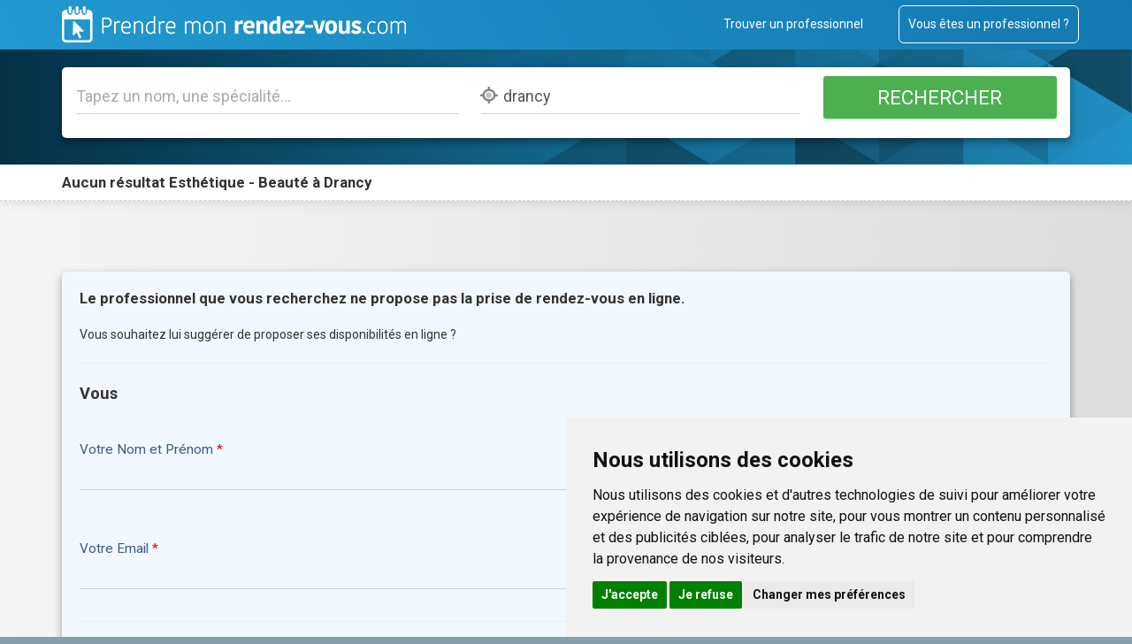

--- FILE ---
content_type: text/html; charset=UTF-8
request_url: https://prendre-mon-rdv.com/search/esthetique-beaute/drancy--93--france
body_size: 6088
content:

<!DOCTYPE html>
<html lang="fr" class=" search results annuaire ">
  <head>
    <meta charset="utf-8">
    <meta http-equiv="X-UA-Compatible" content="IE=edge">
    <meta name="viewport" content="width=device-width, initial-scale=1">
    
    <title>Esthétique - Beauté à Drancy()</title>

    <meta name="description" content="Un RDV avec mon Esthétique - Beauté en quelques clics. Chercher le Esthétique - Beauté dans ma localité et prendre RDV, c'est rapide.">
    <meta name="keywords" content="rdv Esthétique - Beauté, rdv">
    <base href="https://prendre-mon-rdv.com/">
    <link rel="icon" href="/img/favicon.png">

    <!-- rel canonical, next, prev ? -->
    	
	<!-- Searchable -->
			<meta name="robots" content="noindex, follow">	
    <!-- noindex for result.php pages (to avoid duplicate content with search/ pages) -->
	
    <!-- Bootstrap core CSS + Custom styles = all compressed styles -->
    <link rel="preload" href="/css/prendre-mon-rdv.css?1736755701" as="style" type="text/css">
    <link rel="stylesheet" href="/css/prendre-mon-rdv.css?1736755701" type="text/css">

	<!--link rel="stylesheet" href="prise_rdv/css/prise_rdv.min.css"-->

	<script>
		var wizvi_domain;
	</script>
	
	<!-- Google fonts -->
	<link rel="preload" type="text/css" href="https://fonts.googleapis.com/css?family=Roboto:300,400,500,700|Roboto+Slab:400,700|Material+Icons" as="style">
	<link rel="stylesheet" type="text/css" href="https://fonts.googleapis.com/css?family=Roboto:300,400,500,700|Roboto+Slab:400,700|Material+Icons">

	<script>
		var debugging = 1; // or false for production
		if (!debugging || typeof console.log == "undefined") {
			if (window) {
				window.console.log = function () { };
				window.console.info = function () { };
				window.console.warn = function () { };
				window.console.error = function () { };
				window.console.debug = function () { };
				window.console.trace = function () { };
				window.console.table = function () { };
		    }
		}
        const CDN_URL = "https://secure.wz-agenda.net//";
	</script>
	
  </head>
  
  <body class=" search results annuaire ">
	<div id="overlay_mask"></div>
    
    <div id="fullpage">
    <div id="section">
    <nav class="navbar navbar-inverse navbar-static-top">
      <div class="container">
        <div class="navbar-header">
          <button type="button" class="navbar-toggle collapsed" data-toggle="collapse" data-target="#navbar" aria-expanded="false" aria-controls="navbar">
            <span class="sr-only">Toggle navigation</span>
            <span class="icon-bar"></span>
            <span class="icon-bar"></span>
            <span class="icon-bar"></span>
          </button>
          <!--<a class="navbar-brand" href="https://prendre-mon-rdv.com/"><img height="41" src="img/logo.png" alt="Prendre mon rendez-vous.com"></a>-->
          <a class="navbar-brand" href="https://prendre-mon-rdv.com/"><img height="41" src="img/blank.png" alt="Prendre mon rendez-vous.com"></a>
        </div>
        <div id="navbar" class="navbar-collapse collapse">
          <ul class="nav navbar-nav navbar-right">
            <li><a href="/#tlp">Trouver un professionnel</a></li>
            <li><a href="/services-professionnels.php" class="outline">Vous êtes un professionnel ?</a></li>
          </ul>
        </div><!--/.navbar-collapse -->
      </div>
    </nav>
    
    <!-- Main jumbotron for a primary marketing message or call to action -->
    <div class="jumbotron bg-info">
	    <div class="container">
        
		<ul id="search-tab" class="nav nav-tabs" role="tablist">
			
		</ul>

		<form id="search" action="results.php" method="get" class="text-center wizard-card" data-color="blue">

		    <div class="tab-content">
	            <div role="tabpanel" class="tab-pane active more" id="moreTab">
		            <div class="row">
			            <div class="col-md-5">
		                    <div class="form-group form-group-lg" tabindex="0">
                                <input type="text" autofocus placeholder="Tapez un nom, une spécialité..." id="name" name="name" value="" class="form-control input-lg" tabindex="0" aria-label="Tapez un nom, une spécialité..." />
                                <input type="hidden" class="nm" id="type" name="type" value="">
                                <input type="hidden" class="nm" id="specialty_slug" name="specialty_slug" value="">
	                            <input type="hidden" class="nm" id="specialty2" name="specialty2" value="198">
	                            <input type="hidden" class="nm" id="specialty_id" name="specialty_id" value="">
		                    </div>
			            </div>
			            <div class="col-md-4 nopaddingleft">
		                    <div class="form-group form-group-lg">
		                      <input type="text" placeholder="Code postal, ville..." id="place" name="place" value="drancy" class="form-control input-lg" tabindex="0">
		                      <!--<div class="text-right"><a class="search-more">Rechercher un professionnel par son nom</a></div>-->

		                      <input type="hidden" class="gm" id="place_default" name="place" value="drancy">
		                      <input type="hidden" class="gm" id="number" name="number" value="">
		                      <input type="hidden" class="gm" id="route" name="route" value="">
		                      <input type="hidden" class="gm" id="city" name="city" value="drancy">
		                      <input type="hidden" class="gm" id="county" name="county" value="">
		                      <input type="hidden" class="gm" id="region" name="region" value="">
		                      <input type="hidden" class="gm" id="country" name="country" value="france">
		                      <input type="hidden" class="gm" id="pos_lat" name="pos_lat" value=''>
		                      <input type="hidden" class="gm" id="pos_lng" name="pos_lng" value=''>
		                      <span id="reverse-locate-me"><i class="fad fa-location" title="Rechercher autour de moi"></i></span>
                            </div>
			            </div>
			            <div class="col-md-3 nopaddingleft">
				            <div class="form-group">
			                <button id="send2" type="submit" class="btn btn-success btn-lg">Rechercher</button>
				            </div>
			            </div>
		            </div>			      
	            </div>
		    </div>

        </form>
	    </div>
    </div>
	
	<div class="content-head shadow-card breadcrumb hidden-print" >
		<div class="container">
                        <h1>Aucun résultat  <strong>Esthétique - Beauté</strong> à <strong>Drancy</strong></h1>
            		</div>
	</div>

    <div class="content main-content" style="min-height: 100% !important;">
		<!-- Custom content Introduction -->
		
	    <div class="container">
      					<form class="contact-form wizard-card" data-color="blue" id="suggestion-form">
		<div>
		<h1>Le professionnel que vous recherchez ne propose pas la prise de rendez-vous en ligne.</h1>
		<br />
		<p>Vous souhaitez lui suggérer de proposer ses disponibilités en ligne ?</p>
	</div>

	
	<hr />
	<h4>Vous</h4>
	<div class="form-group required">
		<label for="names" class="control-label">Votre Nom et Prénom</label>
		<input type="text" class="form-control" id="names" name="names" data-error="Vous devez renseigner votre identité" required>
		<div class="help-block with-errors"></div>
	</div>
	<div class="form-group required">
		<label for="email" class="control-label">Votre Email</label>
		<input type="email" class="form-control" id="email" name="email" data-error="Vous devez renseigner un email valide" required>
		<div class="help-block with-errors"></div>
	</div>
	
	<hr />
	<h4>Le professionnel</h4>
	
	<div class="form-group required">
		<label for="suggestion_name" class="control-label">Nom du professionnel</label>
		<input type="text" class="form-control" id="suggestion_name" name="Professional_name" rows="3" data-error="Vous devez renseigner le nom et les coordonnées du professionnel concerné" required></textarea>
		<div class="help-block with-errors"></div>
	</div>
	<div class="form-group required">
		<label for="suggestion_specialty" class="control-label">Spécialité du professionnel</label>
		<input type="text" class="form-control" id="suggestion_specialty" name="Professional_specialty" rows="3" data-error="Vous devez renseigner le nom et les coordonnées du professionnel concerné" required></textarea>
		<div class="help-block with-errors"></div>
	</div>
	<div class="form-group required">
		<label for="suggestion_city" class="control-label">Ville du professionnel</label>
		<input type="text" class="form-control" id="suggestion_city" name="Professional_city" rows="3" data-error="Vous devez renseigner le nom et les coordonnées du professionnel concerné" required></textarea>
		<div class="help-block with-errors"></div>
	</div>
	<div class="form-group required">
		<label class="control-label" id="captcha-label">Nous devons vérifier que vous n'êtes pas une machine : </label> 
		<input type="text" id="captcha" name="captcha" size="3" data-equals="10256457" class="form-control" data-error="Vous devez renseigner le captcha" required>
		<input type="hidden" id="nodry" name="nodry" name="Nodry" value="10256457">
		<div class="help-block with-errors"></div>
	</div>
	<div class="form-group is-empty" style="text-align: right;color: #AAA; font-size: 0.9em;">
		<p>* : Champs obligatoires</p>
	</div>

	<div id="both_wrap" class="inline_bloc w100 checkbox form-group required">
		<label id="both_check" class="form-group" data-children-count="1">
			<input type="checkbox" name="both" class="inline_bloc" id="both" required="" value="on">
			<label for="both" class="control-label2"> J'ai lu et j'accepte les <a id="display_cgu" href="/mentions-legales-cgu.php" target="_blank">Conditions Générales d'Utilisation</a> et la <a id="display_consent" href="/notice-consentement.php" target="_blank">Notice d'information et de consentement</a>.</label>
		</label>
	</div>

	<div>
		<input type="hidden" id="subject" name="subject" value="Suggestion de professionnel">
		<button type="submit" class="btn btn-primary btn-lg" id="pmr_submit">Envoyer</button>
	</div>
</form>      		
		<!-- Pagination for desktop display -->
	    
		
		<!-- Custom content Conclusion for mobile display -->
		
        
            <!-- Other specialties in the city -->
            			<!-- /Other specialties in the city -->

		  
    </div> <!-- /container -->
</div> <!-- /content main-content -->

<script>
	var load_map_script = true;
	
	setTimeout(function(){ 
		/*
        // separator margin-top adjust
		//if ($(".separator").prevUntil(':visible').prev().length) {
		if ($(".separator").prev().length) {
			$(".separator").css("margin-top", "40px");
		} else {
			$(".separator").css("margin-top", "0px");
		}
        */
        //-----------------
        
        $("#show_extended_results_btn").click(function (event) {
            event.preventDefault();
            console.log( "Click !");
            // Get Geolocation
                            
            var query = 'drancy_93_france';

            $.ajax({
                method: "GET",
                url: "https://places-dsn.algolia.net/1/places/query?query=" + query + "&hitsPerPage=1&language=fr&x-algolia-application-id=plZRGBJ7WPGH&x-algolia-api-key=2fc7c035354904b7a83f2d75e299cbb1&type=city&aroundLatLngViaIP=true",
                dataType: "json",
                cache: !0
            })
                .done(function (e, f, g) {
                    console.log("done query ? ", e, f, g);
                                    
                    var hits = e.hits;
                    var suggestion = hits[0];
                    
                    if (suggestion && suggestion._geoloc && suggestion._geoloc.lat && suggestion._geoloc.lng) {
                        
                        console.log(suggestion._geoloc);


                        /*
                        document.querySelector('#number').value = '';
                        document.querySelector('#route').value = '';
                        document.querySelector('#city').value = suggestion.city[0] || suggestion.name || '';
                        //document.querySelector('#pc').value = ''; //suggestion.postcode;
                        document.querySelector('#county').value = suggestion.county[0];
                        document.querySelector('#region').value = suggestion.administrative[0];
                        document.querySelector('#country').value = suggestion.country;
                        var latlng = JSON.stringify(suggestion._geoloc.latlng);
                        console.log(latlng);
                        document.querySelector('#pos_lat').value = lat;
                        document.querySelector('#pos_lng').value = lng;
                        */

                        document.location.href = "" + "&pos_lat=" + suggestion._geoloc.lat + "&pos_lng=" + suggestion._geoloc.lng;
                    }
                })
                .fail(function (e, f, g) {
                    console.log("fail reverse ! ", e, f, g);
                })
                .always(function (e, f, g) {
                    console.log("always reverse ? ");

                    //$button = document.querySelector('#reverse-locate-me i.fa-location');
                })
            return false;
        });
	}, 500);
</script>

		

        </div> <!-- /section -->
    </div> <!-- /fullpage -->

	<footer class="hidden-print">
		<div class="container bluebg">
            <div class="row">
	            <div class="col-md-4">
		            <h4>Plus d'infos</h4>
		            <ul class="list-unstyled">
			            <li><a href="/qui-sommes-nous.php">Qui sommes-nous ?</a></li>
			            <li><a href="/comment-ca-marche.php">Comment ça marche ?</a></li>
			            <li><a href="/mentions-legales-cgu.php">Mentions légales et CGU</a></li>
			            <li><a href="/notice-consentement.php">Notice d'information et de consentement</a></li>
 		      		    <li><a href="/information-sur-les-cookies.php">Information sur les Cookies</a></li>
		    		    <li><a href="#" id="open_preferences_center" itemprop="url" title="Gestion des Cookies">Gestion des Cookies</a></li>
		    		    <li><a href="/dereferencement.php">Déréférencement</a></li>
		            </ul>
                    <p class="outline"><a href="/services-professionnels.php" class="outline">Vous êtes professionnel ?</a></p>
	            </div>
	            <div class="col-md-4">
		            <h4 class="xs_margin">Trouver un professionnel</h4>
		            <ul class="list-unstyled row footer_themes">
			            <li class="col-md-12"><i class="fad fa-user-md cat_1"></i><a href="/sante/"> Professionnels de santé</a></li><li class="col-md-12"><i class="fad fa-hand-holding-heart cat_2"></i><a href="/therapeute/"> Professionnels du bien-être</a></li><li class="col-md-12"><i class="fad fa-user-tie cat_3"></i><a href="/business/"> Autres professionnels</a></li>		            </ul>
	            </div>
	            <div class="col-md-4">
		            <h4 class="xs_margin">Recherches récentes</h4>
		            <ul class="list-unstyled row">
			            <li class="col-md-12"><a href="/search/accueil-secretariat/mont%c3%a9limar--26--france">Accueil - Secrétariat à Montélimar</a></li><li class="col-md-12"><a href="/search/etiopathe/vienne--38--france">Etiopathe à Vienne</a></li>		            </ul>
	            </div>
	        
            </div>
        <hr />
        <p>&copy; 2019 WZ Conseil</p>
		</div>
    </footer>
		

    <!-- Bootstrap core JavaScript
    ================================================== -->
    <!-- Placed at the end of the document so the pages load faster -->
    <script src="js/jquery.min.js"></script>
    <script>window.jQuery || document.write('<script src="vendor/bootstrap/docs/assets/js/vendor/jquery.min.js"><\/script>')</script>
    
    <script src="js/prendre-mon-rdv.js?v=1736755701"></script>

    	<link rel="stylesheet" href="/prise_rdv/css/prise_rdv.min.css?1736755702" />
    	<link rel="stylesheet" href="/css/footer_map.css?1736755701" />
	<script src="/js/map.js?1736755701"></script>

    <script>

	    if(typeof load_rdv_script !== "undefined" ) {
		    console.log("load_rdv_script: ", load_rdv_script);
		    document.write('<script async src="prise_rdv/js/min/prise-de-rdv.js?v=1739545411"><\/script>');
		    document.write('<script async src="prise_rdv/js/min/prise_rdv.js?v=1739545411"><\/script>');		// concatenated : min/jquery.swipe.plugin.js + min/intlTelInput.min.js + min/jquery.select-bootstrap.js
	    }

		function on_foot_load(){

            console.clear();
            console.log("%c 🚀 Informations sur les metas 🚀", "color:orange;padding:28px 30px;line-height:50px;border-radius:2px;background: #000;font-size:x-large;");
            console.info("%ctitle %c    -> %c" + $("title")[0].innerHTML,"color:red;font-size:large;","color:green;font-size:large;","color:white;font-size:large;background: #000");
            [...$("meta[name]")].forEach(function(meta) {
                if(meta.name !== "viewport")
                    console.info("%c" + meta.name + " %c-> %c" + meta.content,"color:red;font-size:large;","color:green;font-size:large;","color:white;font-size:large;background: #000");
            });
            [...$("link[rel]")].forEach(function(meta) {                
                if(meta.rel == "canonical" || meta.rel == "prev" || meta.rel == "next" )
                    console.info("%c" + meta.rel + " url %c-> %c" + meta.href,"color:red;font-size:large;","color:green;font-size:large;","color:white;font-size:large;background: #000");
            });
            console.log("%c 🚀🚀", "color:orange;padding:28px 30px;line-height:50px;background: #000;font-size:x-large;");
            console.log = function () {}; // disable console.logs now             
        };
		
        // Bypass if not in Produtcion
                setTimeout(on_foot_load, 1500);
        
    </script>
	
    <!-- HTML5 shim and Respond.js for IE8 support of HTML5 elements and media queries -->
    <!--[if lt IE 9]>
        <script async src="//oss.maxcdn.com/html5shiv/3.7.3/html5shiv.min.js"></script>
        <script async src="//oss.maxcdn.com/respond/1.4.2/respond.min.js"></script>
    <![endif]-->
	

	
	<!-- Cookie Consent by FreePrivacyPolicy.com https://www.FreePrivacyPolicy.com -->
	<script type="text/javascript" src="//www.freeprivacypolicy.com/public/cookie-consent/4.0.0/cookie-consent.js" charset="UTF-8"></script>
	<script type="text/javascript" charset="UTF-8">
		document.addEventListener('DOMContentLoaded', function () {
			cookieconsent.run({"notice_banner_type":"simple","consent_type":"express","palette":"light","language":"fr","page_load_consent_levels":["strictly-necessary"],"notice_banner_reject_button_hide":false,"preferences_center_close_button_hide":false,"page_refresh_confirmation_buttons":false,"website_name":"Prendre-mon-rdv.com","website_privacy_policy_url":"https://prendre-mon-rdv.com/information-sur-les-cookies.php"});
		});
	</script>
	
	<noscript>Cookie Consent by <a href="https://www.freeprivacypolicy.com/" rel="noopener">Free Privacy Policy Generator</a></noscript>
	<!-- End Cookie Consent by FreePrivacyPolicy.com https://www.FreePrivacyPolicy.com -->
	<!-- FreePrivacyPolicy : 
		For each tagged <script>, add the corresponding consent level:
		cookie-consent=“strictly-necessary” for strictly necessary scripts that are loaded regardless of user choice
		cookie-consent=“functionality” for functionality scripts, such as language preference scripts
		cookie-consent=“tracking” for tracking scripts, such as Google Analytics
		cookie-consent=“targeting” for targeting scripts, such as Google Ads remarketing		
	-->
	
	<!-- Matomo -->
	<script type="text/plain" cookie-consent="tracking">
	  var _paq = window._paq = window._paq || [];
	  /* tracker methods like "setCustomDimension" should be called before "trackPageView" */
	  _paq.push(['trackPageView']);
	  _paq.push(['enableLinkTracking']);
	  (function() {
		var u="https://matomo.wz-conseil.com/";
		_paq.push(['setTrackerUrl', u+'matomo.php']);
		_paq.push(['setSiteId', '5']);
		var d=document, g=d.createElement('script'), s=d.getElementsByTagName('script')[0];
		g.type='text/javascript'; g.async=true; g.src=u+'matomo.js'; s.parentNode.insertBefore(g,s);
	  })();
	</script>
	<!-- end of Matomo-->
	
  <script defer src="https://static.cloudflareinsights.com/beacon.min.js/vcd15cbe7772f49c399c6a5babf22c1241717689176015" integrity="sha512-ZpsOmlRQV6y907TI0dKBHq9Md29nnaEIPlkf84rnaERnq6zvWvPUqr2ft8M1aS28oN72PdrCzSjY4U6VaAw1EQ==" data-cf-beacon='{"version":"2024.11.0","token":"b3b68c0fabb24923b77167e90c881dae","r":1,"server_timing":{"name":{"cfCacheStatus":true,"cfEdge":true,"cfExtPri":true,"cfL4":true,"cfOrigin":true,"cfSpeedBrain":true},"location_startswith":null}}' crossorigin="anonymous"></script>
</body>
</html>
